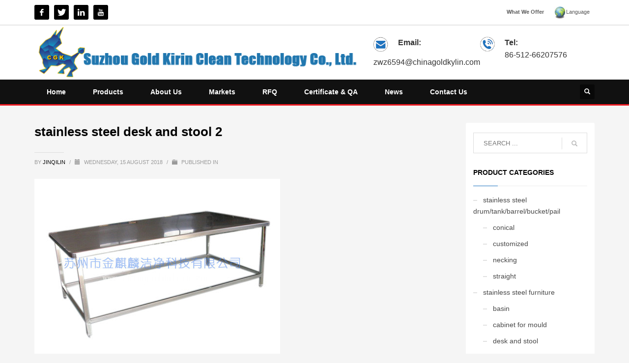

--- FILE ---
content_type: text/html; charset=UTF-8
request_url: https://www.chinagoldkylin.com/product/stainless-steel-desk-and-stool/stainless-steel-desk-and-stool-2/
body_size: 39439
content:
<!DOCTYPE html>
<html lang="en-US">
<head>
<meta charset="UTF-8"/>
<meta name="twitter:widgets:csp" content="on"/>
<link rel="profile" href="http://gmpg.org/xfn/11"/>
<link rel="pingback" href="https://www.chinagoldkylin.com/xmlrpc.php"/>

<title>stainless steel desk and stool 2 &#8211; Gold Kirin</title>
<link rel='dns-prefetch' href='//s.w.org' />
		<script type="text/javascript">
			window._wpemojiSettings = {"baseUrl":"https:\/\/s.w.org\/images\/core\/emoji\/2.3\/72x72\/","ext":".png","svgUrl":"https:\/\/s.w.org\/images\/core\/emoji\/2.3\/svg\/","svgExt":".svg","source":{"concatemoji":"https:\/\/www.chinagoldkylin.com\/wp-includes\/js\/wp-emoji-release.min.js?ver=4.8.25"}};
			!function(t,a,e){var r,i,n,o=a.createElement("canvas"),l=o.getContext&&o.getContext("2d");function c(t){var e=a.createElement("script");e.src=t,e.defer=e.type="text/javascript",a.getElementsByTagName("head")[0].appendChild(e)}for(n=Array("flag","emoji4"),e.supports={everything:!0,everythingExceptFlag:!0},i=0;i<n.length;i++)e.supports[n[i]]=function(t){var e,a=String.fromCharCode;if(!l||!l.fillText)return!1;switch(l.clearRect(0,0,o.width,o.height),l.textBaseline="top",l.font="600 32px Arial",t){case"flag":return(l.fillText(a(55356,56826,55356,56819),0,0),e=o.toDataURL(),l.clearRect(0,0,o.width,o.height),l.fillText(a(55356,56826,8203,55356,56819),0,0),e===o.toDataURL())?!1:(l.clearRect(0,0,o.width,o.height),l.fillText(a(55356,57332,56128,56423,56128,56418,56128,56421,56128,56430,56128,56423,56128,56447),0,0),e=o.toDataURL(),l.clearRect(0,0,o.width,o.height),l.fillText(a(55356,57332,8203,56128,56423,8203,56128,56418,8203,56128,56421,8203,56128,56430,8203,56128,56423,8203,56128,56447),0,0),e!==o.toDataURL());case"emoji4":return l.fillText(a(55358,56794,8205,9794,65039),0,0),e=o.toDataURL(),l.clearRect(0,0,o.width,o.height),l.fillText(a(55358,56794,8203,9794,65039),0,0),e!==o.toDataURL()}return!1}(n[i]),e.supports.everything=e.supports.everything&&e.supports[n[i]],"flag"!==n[i]&&(e.supports.everythingExceptFlag=e.supports.everythingExceptFlag&&e.supports[n[i]]);e.supports.everythingExceptFlag=e.supports.everythingExceptFlag&&!e.supports.flag,e.DOMReady=!1,e.readyCallback=function(){e.DOMReady=!0},e.supports.everything||(r=function(){e.readyCallback()},a.addEventListener?(a.addEventListener("DOMContentLoaded",r,!1),t.addEventListener("load",r,!1)):(t.attachEvent("onload",r),a.attachEvent("onreadystatechange",function(){"complete"===a.readyState&&e.readyCallback()})),(r=e.source||{}).concatemoji?c(r.concatemoji):r.wpemoji&&r.twemoji&&(c(r.twemoji),c(r.wpemoji)))}(window,document,window._wpemojiSettings);
		</script>
		<style type="text/css">
img.wp-smiley,
img.emoji {
	display: inline !important;
	border: none !important;
	box-shadow: none !important;
	height: 1em !important;
	width: 1em !important;
	margin: 0 .07em !important;
	vertical-align: -0.1em !important;
	background: none !important;
	padding: 0 !important;
}
</style>
<link rel='stylesheet' id='contact-form-7-css'  href='https://www.chinagoldkylin.com/wp-content/plugins/contact-form-7/includes/css/styles.css?ver=5.0.5' type='text/css' media='all' />
<link rel='stylesheet' id='rs-plugin-settings-css'  href='https://www.chinagoldkylin.com/wp-content/plugins/revslider/public/assets/css/settings.css?ver=5.4.3.1' type='text/css' media='all' />
<style id='rs-plugin-settings-inline-css' type='text/css'>
#rs-demo-id {}
</style>
<link rel='stylesheet' id='woocommerce-layout-css'  href='//www.chinagoldkylin.com/wp-content/plugins/woocommerce/assets/css/woocommerce-layout.css?ver=3.1.1' type='text/css' media='all' />
<link rel='stylesheet' id='woocommerce-smallscreen-css'  href='//www.chinagoldkylin.com/wp-content/plugins/woocommerce/assets/css/woocommerce-smallscreen.css?ver=3.1.1' type='text/css' media='only screen and (max-width: 767px)' />
<link rel='stylesheet' id='woocommerce-general-css'  href='//www.chinagoldkylin.com/wp-content/plugins/woocommerce/assets/css/woocommerce.css?ver=3.1.1' type='text/css' media='all' />
<link rel='stylesheet' id='kallyas-styles-css'  href='https://www.chinagoldkylin.com/wp-content/themes/kallyas/style.css?ver=4.15.1' type='text/css' media='all' />
<link rel='stylesheet' id='th-bootstrap-styles-css'  href='https://www.chinagoldkylin.com/wp-content/themes/kallyas/css/bootstrap.min.css?ver=4.15.1' type='text/css' media='all' />
<link rel='stylesheet' id='th-theme-template-styles-css'  href='https://www.chinagoldkylin.com/wp-content/themes/kallyas/css/template.min.css?ver=4.15.1' type='text/css' media='all' />
<link rel='stylesheet' id='woocommerce-overrides-css'  href='https://www.chinagoldkylin.com/wp-content/themes/kallyas/css/plugins/kl-woocommerce.css?ver=4.15.1' type='text/css' media='all' />
<link rel='stylesheet' id='zion-frontend-css'  href='https://www.chinagoldkylin.com/wp-content/themes/kallyas/framework/zion-builder/assets/css/znb_frontend.css?ver=1.0.1' type='text/css' media='all' />
<link rel='stylesheet' id='1111-layout.css-css'  href='//www.chinagoldkylin.com/wp-content/uploads/zion-builder/cache/1111-layout.css?ver=ba9ecdfd8adc274b72ee2bac8ffbee46' type='text/css' media='all' />
<link rel='stylesheet' id='th-theme-print-stylesheet-css'  href='https://www.chinagoldkylin.com/wp-content/themes/kallyas/css/print.css?ver=4.15.1' type='text/css' media='print' />
<link rel='stylesheet' id='th-theme-options-styles-css'  href='//www.chinagoldkylin.com/wp-content/uploads/zn_dynamic.css?ver=1567127442' type='text/css' media='all' />
<script type='text/javascript' src='https://www.chinagoldkylin.com/wp-includes/js/jquery/jquery.js?ver=1.12.4'></script>
<script type='text/javascript' src='https://www.chinagoldkylin.com/wp-includes/js/jquery/jquery-migrate.min.js?ver=1.4.1'></script>
<script type='text/javascript' src='https://www.chinagoldkylin.com/wp-content/plugins/revslider/public/assets/js/jquery.themepunch.tools.min.js?ver=5.4.3.1'></script>
<script type='text/javascript' src='https://www.chinagoldkylin.com/wp-content/plugins/revslider/public/assets/js/jquery.themepunch.revolution.min.js?ver=5.4.3.1'></script>
<link rel='https://api.w.org/' href='https://www.chinagoldkylin.com/wp-json/' />
<link rel='shortlink' href='https://www.chinagoldkylin.com/?p=1111' />
<link rel="alternate" type="application/json+oembed" href="https://www.chinagoldkylin.com/wp-json/oembed/1.0/embed?url=https%3A%2F%2Fwww.chinagoldkylin.com%2Fproduct%2Fstainless-steel-desk-and-stool%2Fstainless-steel-desk-and-stool-2%2F" />
<link rel="alternate" type="text/xml+oembed" href="https://www.chinagoldkylin.com/wp-json/oembed/1.0/embed?url=https%3A%2F%2Fwww.chinagoldkylin.com%2Fproduct%2Fstainless-steel-desk-and-stool%2Fstainless-steel-desk-and-stool-2%2F&#038;format=xml" />
		<meta name="theme-color"
			  content="#1e73be">
				<meta name="viewport" content="width=device-width, initial-scale=1, maximum-scale=1"/>
		
		<!--[if lte IE 8]>
		<script type="text/javascript">
			var $buoop = {
				vs: {i: 10, f: 25, o: 12.1, s: 7, n: 9}
			};

			$buoop.ol = window.onload;

			window.onload = function () {
				try {
					if ($buoop.ol) {
						$buoop.ol()
					}
				}
				catch (e) {
				}

				var e = document.createElement("script");
				e.setAttribute("type", "text/javascript");
				e.setAttribute("src", "https://browser-update.org/update.js");
				document.body.appendChild(e);
			};
		</script>
		<![endif]-->

		<!-- for IE6-8 support of HTML5 elements -->
		<!--[if lt IE 9]>
		<script src="//html5shim.googlecode.com/svn/trunk/html5.js"></script>
		<![endif]-->
			<noscript><style>.woocommerce-product-gallery{ opacity: 1 !important; }</style></noscript>
	<meta name="generator" content="Powered by Slider Revolution 5.4.3.1 - responsive, Mobile-Friendly Slider Plugin for WordPress with comfortable drag and drop interface." />
<script type="text/javascript">function setREVStartSize(e){
				try{ var i=jQuery(window).width(),t=9999,r=0,n=0,l=0,f=0,s=0,h=0;					
					if(e.responsiveLevels&&(jQuery.each(e.responsiveLevels,function(e,f){f>i&&(t=r=f,l=e),i>f&&f>r&&(r=f,n=e)}),t>r&&(l=n)),f=e.gridheight[l]||e.gridheight[0]||e.gridheight,s=e.gridwidth[l]||e.gridwidth[0]||e.gridwidth,h=i/s,h=h>1?1:h,f=Math.round(h*f),"fullscreen"==e.sliderLayout){var u=(e.c.width(),jQuery(window).height());if(void 0!=e.fullScreenOffsetContainer){var c=e.fullScreenOffsetContainer.split(",");if (c) jQuery.each(c,function(e,i){u=jQuery(i).length>0?u-jQuery(i).outerHeight(!0):u}),e.fullScreenOffset.split("%").length>1&&void 0!=e.fullScreenOffset&&e.fullScreenOffset.length>0?u-=jQuery(window).height()*parseInt(e.fullScreenOffset,0)/100:void 0!=e.fullScreenOffset&&e.fullScreenOffset.length>0&&(u-=parseInt(e.fullScreenOffset,0))}f=u}else void 0!=e.minHeight&&f<e.minHeight&&(f=e.minHeight);e.c.closest(".rev_slider_wrapper").css({height:f})					
				}catch(d){console.log("Failure at Presize of Slider:"+d)}
			};</script>
</head>

<body  class="attachment attachment-template-default single single-attachment postid-1111 attachmentid-1111 attachment-jpeg kl-follow-menu kl-skin--light" itemscope="itemscope" itemtype="https://schema.org/WebPage" >


<div class="login_register_stuff"></div><!-- end login register stuff -->		<div id="fb-root"></div>
		<script>(function (d, s, id) {
				var js, fjs = d.getElementsByTagName(s)[0];
				if (d.getElementById(id)) return;
				js = d.createElement(s);
				js.id = id;
				js.src = "//connect.facebook.net/en_US/sdk.js#xfbml=1&version=v2.5";
				fjs.parentNode.insertBefore(js, fjs);
			}(document, 'script', 'facebook-jssdk'));</script>
		

<div id="page_wrapper">

<header id="header" class="site-header  style10  header--follow    sticky-resize headerstyle--default site-header--absolute nav-th--light sheader-sh--dark"   role="banner" itemscope="itemscope" itemtype="https://schema.org/WPHeader" >
		<div class="site-header-wrapper sticky-top-area">

		<div class="site-header-top-wrapper topbar-style--default  sh--dark">

			<div class="siteheader-container container">

				

	
	<div class="fxb-row site-header-row site-header-top ">

		<div class='fxb-col fxb fxb-start-x fxb-center-y fxb-basis-auto site-header-col-left site-header-top-left'>
			<ul class="sh-component social-icons sc--colored topnav navRight topnav-no-hdnav"><li class="topnav-li social-icons-li"><a href="#" data-zniconfam="kl-social-icons" data-zn_icon="" target="_blank" class="topnav-item social-icons-item scheader-icon-ue83f" title="f"></a></li><li class="topnav-li social-icons-li"><a href="#" data-zniconfam="kl-social-icons" data-zn_icon="" target="_blank" class="topnav-item social-icons-item scheader-icon-ue82f" title="t"></a></li><li class="topnav-li social-icons-li"><a href="#" data-zniconfam="kl-social-icons" data-zn_icon="" target="_blank" class="topnav-item social-icons-item scheader-icon-ue828" title="l"></a></li><li class="topnav-li social-icons-li"><a href="#" data-zniconfam="kl-social-icons" data-zn_icon="" target="_blank" class="topnav-item social-icons-item scheader-icon-ue830" title="y"></a></li></ul>					</div>

		<div class='fxb-col fxb fxb-end-x fxb-center-y fxb-basis-auto site-header-col-right site-header-top-right'>
						<div class="sh-component zn_header_top_nav-wrapper "><span class="headernav-trigger js-toggle-class" data-target=".zn_header_top_nav-wrapper" data-target-class="is-opened"></span><ul id="menu-top-1" class="zn_header_top_nav topnav topnav-no-sc clearfix"><li class="menu-item menu-item-type-custom menu-item-object-custom menu-item-38"><a href="http://#"><strong>What We Offer</strong></a></li>
<li class="menu-item menu-item-type-custom menu-item-object-custom menu-item-has-children menu-item-39"><a href="http://#"><img src="/wp-content/uploads/2017/08/lang.jpg" style=" width: 25px; " />Language</a>
<ul  class="sub-menu">
	<li class="menu-item menu-item-type-custom menu-item-object-custom menu-item-41"><a href="#"><img src="/wp-content/uploads/2017/08/english.jpg"  style=" width: 25px; " /> English</a></li>
</ul>
</li>
</ul></div>		</div>

	</div><!-- /.site-header-top -->

	

			</div>
		</div><!-- /.site-header-top-wrapper -->

		<div class="kl-top-header site-header-main-wrapper clearfix   fxb-sm-wrap sh--dark">

			<div class="container siteheader-container ">

				<div class='fxb-col fxb-basis-auto'>

					

<div class="fxb-row site-header-row site-header-main ">

	<div class='fxb-col fxb fxb-start-x fxb-center-y fxb-basis-auto fxb-sm-full site-header-col-left site-header-main-left'>
				<div id="logo-container" class="logo-container   logosize--yes zn-original-logo">
			<!-- Logo -->
			<h3 class='site-logo logo ' id='logo'><a href='https://www.chinagoldkylin.com/' class='site-logo-anch'><img class="logo-img site-logo-img" src="https://www.chinagoldkylin.com/wp-content/uploads/2018/05/logo-1.png"  alt="Gold Kirin" title=""  /></a></h3>			<!-- InfoCard -->
					</div>

			</div>

	<div class='fxb-col fxb fxb-center-x fxb-center-y fxb-basis-auto site-header-col-center site-header-main-center'>
			</div>

	<div class='fxb-col fxb fxb-end-x fxb-center-y fxb-basis-auto site-header-col-right site-header-main-right'>

		<div class='fxb-col fxb fxb-end-x fxb-center-y fxb-basis-auto site-header-main-right-top'>
						<div class="sh-component kl-header-toptext kl-font-alt"> <div style="width:450px"><div style="float: left; width300px;"><img class="alignleft" style="width:30px;" src="/wp-content/uploads/2018/06/mail.png" /><font size="3"><strong>Email:</strong></br>zwz6594@chinagoldkylin.com</div> <div><img class="alignleft" style="width: 30px;" src="/wp-content/uploads/2018/06/tel.png" /><strong>Tel:</strong> <br />86-512-66207576</font></div></div></div>		</div>

		
	</div>

</div><!-- /.site-header-main -->


				</div>

							</div><!-- /.siteheader-container -->

		</div><!-- /.site-header-main-wrapper -->

		
<div class="kl-main-header site-header-bottom-wrapper clearfix  sh--dark">

	<div class="container siteheader-container">

		
				<div class="fxb-row site-header-row site-header-bottom ">


			<div class='fxb-col fxb fxb-start-x fxb-center-y fxb-basis-auto site-header-col-left site-header-bottom-left'>
						<div class="sh-component main-menu-wrapper" role="navigation" itemscope="itemscope" itemtype="https://schema.org/SiteNavigationElement" >

					<div class="zn-res-menuwrapper">
			<a href="#" class="zn-res-trigger zn-menuBurger zn-menuBurger--3--s zn-menuBurger--anim1 " id="zn-res-trigger">
				<span></span>
				<span></span>
				<span></span>
			</a>
		</div><!-- end responsive menu -->
		<div id="main-menu" class="main-nav mainnav--sidepanel mainnav--active-bg mainnav--pointer-dash nav-mm--light zn_mega_wrapper "><ul id="menu-menu" class="main-menu main-menu-nav zn_mega_menu "><li id="menu-item-835" class="main-menu-item menu-item menu-item-type-post_type menu-item-object-page menu-item-home menu-item-835  main-menu-item-top  menu-item-even menu-item-depth-0"><a href="https://www.chinagoldkylin.com/" class=" main-menu-link main-menu-link-top"><span>Home</span></a></li>
<li id="menu-item-839" class="main-menu-item menu-item menu-item-type-post_type menu-item-object-page menu-item-839  main-menu-item-top  menu-item-even menu-item-depth-0"><a href="https://www.chinagoldkylin.com/shop/" class=" main-menu-link main-menu-link-top"><span>Products</span></a></li>
<li id="menu-item-851" class="main-menu-item menu-item menu-item-type-post_type menu-item-object-page menu-item-851  main-menu-item-top  menu-item-even menu-item-depth-0"><a href="https://www.chinagoldkylin.com/about-us/" class=" main-menu-link main-menu-link-top"><span>About Us</span></a></li>
<li id="menu-item-846" class="main-menu-item menu-item menu-item-type-post_type menu-item-object-page menu-item-846  main-menu-item-top  menu-item-even menu-item-depth-0"><a href="https://www.chinagoldkylin.com/application/" class=" main-menu-link main-menu-link-top"><span>Markets</span></a></li>
<li id="menu-item-833" class="main-menu-item menu-item menu-item-type-post_type menu-item-object-page menu-item-833  main-menu-item-top  menu-item-even menu-item-depth-0"><a href="https://www.chinagoldkylin.com/rfq/" class=" main-menu-link main-menu-link-top"><span>RFQ</span></a></li>
<li id="menu-item-854" class="main-menu-item menu-item menu-item-type-post_type menu-item-object-page menu-item-854  main-menu-item-top  menu-item-even menu-item-depth-0"><a href="https://www.chinagoldkylin.com/certificate/" class=" main-menu-link main-menu-link-top"><span>Certificate &#038; QA</span></a></li>
<li id="menu-item-838" class="main-menu-item menu-item menu-item-type-post_type menu-item-object-page current_page_parent menu-item-838  main-menu-item-top  menu-item-even menu-item-depth-0"><a href="https://www.chinagoldkylin.com/news/" class=" main-menu-link main-menu-link-top"><span>News</span></a></li>
<li id="menu-item-822" class="main-menu-item menu-item menu-item-type-post_type menu-item-object-page menu-item-822  main-menu-item-top  menu-item-even menu-item-depth-0"><a href="https://www.chinagoldkylin.com/contact-us/" class=" main-menu-link main-menu-link-top"><span>Contact Us</span></a></li>
</ul></div>		</div>
		<!-- end main_menu -->
					</div>


			<div class='fxb-col fxb fxb-center-x fxb-center-y fxb-basis-auto site-header-col-center site-header-bottom-center'>
							</div>


			<div class='fxb-col fxb fxb-end-x fxb-center-y fxb-basis-auto site-header-col-right site-header-bottom-right'>
								
		<div id="search" class="sh-component header-search headsearch--def">

			<a href="#" class="searchBtn header-search-button">
				<span class="glyphicon glyphicon-search kl-icon-white"></span>
			</a>

			<div class="search-container header-search-container">
				
<form id="searchform" class="gensearch__form" action="https://www.chinagoldkylin.com/" method="get">
	<input id="s" name="s" value="" class="inputbox gensearch__input" type="text" placeholder="SEARCH ..." />
	<button type="submit" id="searchsubmit" value="go" class="gensearch__submit glyphicon glyphicon-search"></button>
	</form>			</div>
		</div>

					</div>


		</div><!-- /.site-header-bottom -->
		
		
	</div>
</div><!-- /.site-header-bottom-wrapper -->

	</div><!-- /.site-header-wrapper -->
	</header>

	<section id="content" class="site-content">
		<div class="container">
			<div class="row">

				<!--// Main Content: page content from WP_EDITOR along with the appropriate sidebar if one specified. -->
				<div class="right_sidebar col-sm-8 col-md-9 " role="main" itemprop="mainContentOfPage" >
					<div id="th-content-post">
						<div id="post-1111" class="kl-single-layout--classic post-1111 attachment type-attachment status-inherit hentry prodpage-classic">

    
    <div class="itemView clearfix eBlog kl-blog kl-blog-list-wrapper kl-blog--style-light ">

        <h1 class="page-title kl-blog-post-title entry-title" itemprop="headline" >stainless steel desk and stool 2</h1><div class="kl-blog-post" itemscope="itemscope" itemtype="https://schema.org/Blog" >

    <div class="itemHeader kl-blog-post-header">
    <div class="post_details kl-blog-post-details kl-font-alt">
        <span class="itemAuthor kl-blog-post-details-author vcard author"  itemprop="author" itemscope="itemscope" itemtype="https://schema.org/Person" >
	by	<span class="fn">
		<a class=" kl-blog-post-author-link" href="https://www.chinagoldkylin.com/author/jinqilin/">
			jinqilin		</a>
	</span>
</span>
        <span class="infSep kl-blog-post-details-sep "> / </span>
        <span class="itemDateCreated kl-blog-post-date" itemprop="datePublished" >
	<span class="kl-blog-post-date-icon glyphicon glyphicon-calendar"></span>
	<span class="updated">
		Wednesday, 15 August 2018	</span>
</span>
        <span class="infSep kl-blog-post-details-sep"> / </span>
        <span class="itemCategory kl-blog-post-category">
    <span class="kl-blog-post-category-icon glyphicon glyphicon-folder-close"></span>
    Published in </span>
    </div>
</div>
<!-- end itemheader -->
<div class="itemBody kl-blog-post-body kl-blog-cols-1" itemprop="text" >
    <!-- Blog Image -->
        <!-- Blog Content -->
    <p class="attachment"><a href='https://www.chinagoldkylin.com/wp-content/uploads/2018/08/stainless-steel-desk-and-stool-2.jpg'><img width="500" height="375" src="https://www.chinagoldkylin.com/wp-content/uploads/2018/08/stainless-steel-desk-and-stool-2.jpg" class="attachment-medium size-medium" alt="stainless steel desk and stool" srcset="https://www.chinagoldkylin.com/wp-content/uploads/2018/08/stainless-steel-desk-and-stool-2.jpg 500w, https://www.chinagoldkylin.com/wp-content/uploads/2018/08/stainless-steel-desk-and-stool-2-249x187.jpg 249w" sizes="(max-width: 500px) 100vw, 500px" /></a></p>

</div>
<!-- end item body -->
<div class="clearfix"></div>
    <div class="related-articles kl-blog-related">

        <h3 class="rta-title kl-blog-related-title" itemprop="headline" >What you can read next</h3>

        <div class="row kl-blog-related-row">
            <div class="col-sm-4">
    <div class="rta-post kl-blog-related-post">
                <h5 class="kl-blog-related-post-title"><a class="kl-blog-related-post-title-link" href="https://www.chinagoldkylin.com/suzhou-gold-kirin-clean-technology-co-ltd-5/">Suzhou Gold Kirin Clean Technology Co., Ltd</a></h5>
    </div>
</div>
<div class="col-sm-4">
    <div class="rta-post kl-blog-related-post">
                <h5 class="kl-blog-related-post-title"><a class="kl-blog-related-post-title-link" href="https://www.chinagoldkylin.com/suzhou-gold-kirin-clean-technology-co-ltd/">Suzhou Gold Kirin Clean Technology Co., Ltd</a></h5>
    </div>
</div>
<div class="col-sm-4">
    <div class="rta-post kl-blog-related-post">
                <h5 class="kl-blog-related-post-title"><a class="kl-blog-related-post-title-link" href="https://www.chinagoldkylin.com/suzhou-gold-kirin-clean-technology-co-ltd-6/">Suzhou Gold Kirin Clean Technology Co., Ltd</a></h5>
    </div>
</div>
        </div>

    </div>
    
</div><!-- /.kl-blog-post -->
    </div>
    <!-- End Item Layout -->
</div>
					</div><!--// #th-content-post -->
				</div>

				<aside class=" col-sm-4 col-md-3 " role="complementary" itemscope="itemscope" itemtype="https://schema.org/WPSideBar" ><div class="zn_sidebar sidebar kl-sidebar--light element-scheme--light"><div id="search-2" class="widget zn-sidebar-widget widget_search">
<form id="searchform" class="gensearch__form" action="https://www.chinagoldkylin.com/" method="get">
	<input id="s" name="s" value="" class="inputbox gensearch__input" type="text" placeholder="SEARCH ..." />
	<button type="submit" id="searchsubmit" value="go" class="gensearch__submit glyphicon glyphicon-search"></button>
	</form></div><div id="woocommerce_product_categories-2" class="widget zn-sidebar-widget woocommerce widget_product_categories"><h3 class="widgettitle zn-sidebar-widget-title title">Product categories</h3><ul class="product-categories"><li class="cat-item cat-item-73 cat-parent"><a href="https://www.chinagoldkylin.com/product-category/stainless-steel-drumtankbarrelbucketpail/">stainless steel drum/tank/barrel/bucket/pail</a><ul class='children'>
<li class="cat-item cat-item-76"><a href="https://www.chinagoldkylin.com/product-category/stainless-steel-drumtankbarrelbucketpail/conical/">conical</a></li>
<li class="cat-item cat-item-77"><a href="https://www.chinagoldkylin.com/product-category/stainless-steel-drumtankbarrelbucketpail/customized/">customized</a></li>
<li class="cat-item cat-item-75"><a href="https://www.chinagoldkylin.com/product-category/stainless-steel-drumtankbarrelbucketpail/necking/">necking</a></li>
<li class="cat-item cat-item-74"><a href="https://www.chinagoldkylin.com/product-category/stainless-steel-drumtankbarrelbucketpail/straight/">straight</a></li>
</ul>
</li>
<li class="cat-item cat-item-78 cat-parent"><a href="https://www.chinagoldkylin.com/product-category/stainless-steel-furniture/">stainless steel furniture</a><ul class='children'>
<li class="cat-item cat-item-89"><a href="https://www.chinagoldkylin.com/product-category/stainless-steel-furniture/basin/">basin</a></li>
<li class="cat-item cat-item-83"><a href="https://www.chinagoldkylin.com/product-category/stainless-steel-furniture/cabinet-for-mould/">cabinet for mould</a></li>
<li class="cat-item cat-item-91"><a href="https://www.chinagoldkylin.com/product-category/stainless-steel-furniture/desk-and-stool/">desk and stool</a></li>
<li class="cat-item cat-item-90"><a href="https://www.chinagoldkylin.com/product-category/stainless-steel-furniture/ladle/">ladle</a></li>
<li class="cat-item cat-item-92"><a href="https://www.chinagoldkylin.com/product-category/stainless-steel-furniture/others/">others</a></li>
<li class="cat-item cat-item-93"><a href="https://www.chinagoldkylin.com/product-category/stainless-steel-furniture/recycling-bin/">recycling bin</a></li>
<li class="cat-item cat-item-86"><a href="https://www.chinagoldkylin.com/product-category/stainless-steel-furniture/shelf/">shelf</a></li>
<li class="cat-item cat-item-80"><a href="https://www.chinagoldkylin.com/product-category/stainless-steel-furniture/shoe-cabinet/">shoe cabinet</a></li>
<li class="cat-item cat-item-79"><a href="https://www.chinagoldkylin.com/product-category/stainless-steel-furniture/sink/">sink</a></li>
<li class="cat-item cat-item-94"><a href="https://www.chinagoldkylin.com/product-category/stainless-steel-furniture/small-part/">small part</a></li>
<li class="cat-item cat-item-88"><a href="https://www.chinagoldkylin.com/product-category/stainless-steel-furniture/stair/">stair</a></li>
<li class="cat-item cat-item-82"><a href="https://www.chinagoldkylin.com/product-category/stainless-steel-furniture/tool-cabinet/">tool cabinet</a></li>
<li class="cat-item cat-item-87"><a href="https://www.chinagoldkylin.com/product-category/stainless-steel-furniture/vehicle/">vehicle</a></li>
<li class="cat-item cat-item-85"><a href="https://www.chinagoldkylin.com/product-category/stainless-steel-furniture/vessel/">vessel</a></li>
<li class="cat-item cat-item-81"><a href="https://www.chinagoldkylin.com/product-category/stainless-steel-furniture/wardrobe/">wardrobe</a></li>
<li class="cat-item cat-item-84"><a href="https://www.chinagoldkylin.com/product-category/stainless-steel-furniture/workbench/">workbench</a></li>
</ul>
</li>
</ul></div></div></aside>			</div>
		</div>
	</section><!--// #content -->
<div class="znpb-footer-smart-area" >		<section class="zn_section eluid6ea5b8df     section-sidemargins    zn_section--relative section--no " id="eluid6ea5b8df"  >

			<div class="zn-bgSource "  ><div class="zn-bgSource-image" style="background-image:url(https://www.chinagoldkylin.com/wp-content/uploads/2017/08/foot2.jpg);background-repeat:no-repeat;background-position:center center;background-size:cover;background-attachment:scroll"></div></div>
			<div class="zn_section_size container zn-section-height--auto zn-section-content_algn--top ">

				<div class="row ">
					
		<div class="eluid6771550f      col-md-4 col-sm-4   znColumnElement"  id="eluid6771550f" >

			
			<div class="znColumnElement-innerWrapper-eluid6771550f znColumnElement-innerWrapper znColumnElement-innerWrapper--valign-top znColumnElement-innerWrapper--halign-left " >

				<div class="znColumnElement-innerContent">					<div class="kl-title-block clearfix tbk--text- tbk--left text-left tbk-symbol--line tbk--colored tbk-icon-pos--after-title eluidb42572c8 hidden-sm hidden-xs " ><h3 class="tbk__title" itemprop="headline" >ABOUT US </h3><span class="tbk__symbol "><span></span></span></div><div class="zn_text_box eluid14ade88e  zn_text_box-dark element-scheme--dark" ><p>Suzhou gold kirin clean technology Co., Ltd. is a specialized company who focus on stainless steel barrel、stainless steel sealed barrel and other various kinds of stainless steel products for clean workshop. Our company is located in Wuzhong Tai lake scenic area, Suzhou city which is well known as ‘paradise on earth’. At the same time, our company is near the exit of Suzhou expressway, the traffic is very convenient.</p>
</div>				</div>
			</div>

			
		</div>
	
		<div class="eluid6bc1c943      col-md-4 col-sm-4   znColumnElement"  id="eluid6bc1c943" >

			
			<div class="znColumnElement-innerWrapper-eluid6bc1c943 znColumnElement-innerWrapper znColumnElement-innerWrapper--valign-top znColumnElement-innerWrapper--halign-left " >

				<div class="znColumnElement-innerContent">					<div class="kl-title-block clearfix tbk--text- tbk--left text-left tbk-symbol--line tbk--colored tbk-icon-pos--after-title eluid8fb0f8fe hidden-sm hidden-xs " ><h3 class="tbk__title" itemprop="headline" >PRODUCTS</h3><span class="tbk__symbol "><span></span></span></div><div class="elm-custommenu clearfix eluid63b26783 hidden-sm hidden-xs  text-left elm-custommenu--v3ext elm-custommenu-toggleSubmenus" ><ul id="eluid63b26783" class="elm-cmlist clearfix elm-cmlist--skin-light element-scheme--light zn_dummy_value elm-cmlist--v3ext  elm-cmlist-cols elm-cmlist--cols-2 nav-with-smooth-scroll"><li id="menu-item-1129" class="menu-item menu-item-type-taxonomy menu-item-object-product_cat menu-item-1129"><a href="https://www.chinagoldkylin.com/product-category/stainless-steel-drumtankbarrelbucketpail/straight/"><span>straight</span></a></li>
<li id="menu-item-1130" class="menu-item menu-item-type-taxonomy menu-item-object-product_cat menu-item-1130"><a href="https://www.chinagoldkylin.com/product-category/stainless-steel-drumtankbarrelbucketpail/conical/"><span>conical</span></a></li>
<li id="menu-item-1131" class="menu-item menu-item-type-taxonomy menu-item-object-product_cat menu-item-1131"><a href="https://www.chinagoldkylin.com/product-category/stainless-steel-drumtankbarrelbucketpail/necking/"><span>necking</span></a></li>
<li id="menu-item-1132" class="menu-item menu-item-type-taxonomy menu-item-object-product_cat menu-item-1132"><a href="https://www.chinagoldkylin.com/product-category/stainless-steel-drumtankbarrelbucketpail/customized/"><span>customized</span></a></li>
<li id="menu-item-1133" class="menu-item menu-item-type-taxonomy menu-item-object-product_cat menu-item-1133"><a href="https://www.chinagoldkylin.com/product-category/stainless-steel-furniture/sink/"><span>sink</span></a></li>
<li id="menu-item-1134" class="menu-item menu-item-type-taxonomy menu-item-object-product_cat menu-item-1134"><a href="https://www.chinagoldkylin.com/product-category/stainless-steel-furniture/shoe-cabinet/"><span>shoe cabinet</span></a></li>
<li id="menu-item-1135" class="menu-item menu-item-type-taxonomy menu-item-object-product_cat menu-item-1135"><a href="https://www.chinagoldkylin.com/product-category/stainless-steel-furniture/wardrobe/"><span>wardrobe</span></a></li>
<li id="menu-item-1136" class="menu-item menu-item-type-taxonomy menu-item-object-product_cat menu-item-1136"><a href="https://www.chinagoldkylin.com/product-category/stainless-steel-furniture/tool-cabinet/"><span>tool cabinet</span></a></li>
<li id="menu-item-1137" class="menu-item menu-item-type-taxonomy menu-item-object-product_cat menu-item-1137"><a href="https://www.chinagoldkylin.com/product-category/stainless-steel-furniture/cabinet-for-mould/"><span>cabinet for mould</span></a></li>
<li id="menu-item-1138" class="menu-item menu-item-type-taxonomy menu-item-object-product_cat menu-item-1138"><a href="https://www.chinagoldkylin.com/product-category/stainless-steel-furniture/workbench/"><span>workbench</span></a></li>
</ul></div>				</div>
			</div>

			
		</div>
	
		<div class="eluidf494ccf3      col-md-4 col-sm-4   znColumnElement"  id="eluidf494ccf3" >

			
			<div class="znColumnElement-innerWrapper-eluidf494ccf3 znColumnElement-innerWrapper znColumnElement-innerWrapper--valign-top znColumnElement-innerWrapper--halign-left " >

				<div class="znColumnElement-innerContent">					<div class="kl-title-block clearfix tbk--text- tbk--left text-left tbk-symbol--line tbk--colored tbk-icon-pos--after-title eluidfbcd51bf hidden-sm hidden-xs " ><h3 class="tbk__title" itemprop="headline" >CONTACT US</h3><span class="tbk__symbol "><span></span></span></div><div class="znList eluida1eb7615  text-left znList-icon--left elm-znlist--light element-scheme--light" ><ul class="znListItems clearfix"><li class="znListItems-item clearfix"><span class="znListItems-icon znListItems-icon-0" data-zniconfam="glyphicons_halflingsregular" data-zn_icon=""></span><span class="znListItems-text"><strong>ADDRESS:</strong>No. 2, Dongsheng, Yangqiao, Liandong Road, Puzhuang, Linhu Town, Wuzhong District, Suzhou, Jiangsu, China</span></li><li class="znListItems-item clearfix"><span class="znListItems-icon znListItems-icon-1" data-zniconfam="glyphicons_halflingsregular" data-zn_icon=""></span><span class="znListItems-text"><strong>TEL:</strong> 86-512-66207576</span></li><li class="znListItems-item clearfix"><span class="znListItems-icon znListItems-icon-2" data-zniconfam="glyphicons_halflingsregular" data-zn_icon="✉"></span><span class="znListItems-text"><strong>EMAIL:</strong>  zwz6594@chinagoldkylin.com　　</span></li><li class="znListItems-item clearfix"><span class="znListItems-icon znListItems-icon-3" data-zniconfam="glyphicons_halflingsregular" data-zn_icon=""></span><span class="znListItems-text"><strong>FAX:</strong> 86-512–65276058</span></li></ul></div>				</div>
			</div>

			
		</div>
	
				</div>
			</div>

					</section>


				<section class="zn_section eluid599dee96     section-sidemargins    section--no " id="eluid599dee96"  >

			
			<div class="zn_section_size container zn-section-height--auto zn-section-content_algn--top ">

				<div class="row ">
					
		<div class="eluid398c4ce9      col-md-12 col-sm-12   znColumnElement"  id="eluid398c4ce9" >

			
			<div class="znColumnElement-innerWrapper-eluid398c4ce9 znColumnElement-innerWrapper znColumnElement-innerWrapper--valign-top znColumnElement-innerWrapper--halign-left " >

				<div class="znColumnElement-innerContent">					<div class="zn_text_box eluid59c26c3c hidden-sm hidden-xs  zn_text_box-dark element-scheme--dark" ><p style="text-align: center;">Copyright ©Suzhou Gold Kirin Clean Technology Co., Ltd.2018. All Rights Reserved.   Support By <a href="www.inuox.com">INUOX</a><script language="javascript" src="http://count18.51yes.com/click.aspx?id=187215401&logo=1" charset="gb2312"></script></p>
</div>				</div>
			</div>

			
		</div>
	
				</div>
			</div>

					</section>


		</div></div><!-- end page_wrapper -->

<a href="#" id="totop" class="u-trans-all-2s js-scroll-event" data-forch="300" data-visibleclass="on--totop">TOP</a>


	<!-- Fallback for animating in viewport -->
	<noscript>
		<style type="text/css" media="screen">
			.zn-animateInViewport {visibility: visible;}
		</style>
	</noscript>
	<script type='text/javascript'>
/* <![CDATA[ */
var wpcf7 = {"apiSettings":{"root":"https:\/\/www.chinagoldkylin.com\/wp-json\/contact-form-7\/v1","namespace":"contact-form-7\/v1"},"recaptcha":{"messages":{"empty":"Please verify that you are not a robot."}},"cached":"1"};
/* ]]> */
</script>
<script type='text/javascript' src='https://www.chinagoldkylin.com/wp-content/plugins/contact-form-7/includes/js/scripts.js?ver=5.0.5'></script>
<script type='text/javascript'>
/* <![CDATA[ */
var wc_add_to_cart_params = {"ajax_url":"\/wp-admin\/admin-ajax.php","wc_ajax_url":"\/product\/stainless-steel-desk-and-stool\/stainless-steel-desk-and-stool-2\/?wc-ajax=%%endpoint%%","i18n_view_cart":"View cart","cart_url":"","is_cart":"","cart_redirect_after_add":"no"};
/* ]]> */
</script>
<script type='text/javascript' src='//www.chinagoldkylin.com/wp-content/plugins/woocommerce/assets/js/frontend/add-to-cart.min.js?ver=3.1.1'></script>
<script type='text/javascript' src='//www.chinagoldkylin.com/wp-content/plugins/woocommerce/assets/js/jquery-blockui/jquery.blockUI.min.js?ver=2.70'></script>
<script type='text/javascript' src='//www.chinagoldkylin.com/wp-content/plugins/woocommerce/assets/js/js-cookie/js.cookie.min.js?ver=2.1.4'></script>
<script type='text/javascript'>
/* <![CDATA[ */
var woocommerce_params = {"ajax_url":"\/wp-admin\/admin-ajax.php","wc_ajax_url":"\/product\/stainless-steel-desk-and-stool\/stainless-steel-desk-and-stool-2\/?wc-ajax=%%endpoint%%"};
/* ]]> */
</script>
<script type='text/javascript' src='//www.chinagoldkylin.com/wp-content/plugins/woocommerce/assets/js/frontend/woocommerce.min.js?ver=3.1.1'></script>
<script type='text/javascript'>
/* <![CDATA[ */
var wc_cart_fragments_params = {"ajax_url":"\/wp-admin\/admin-ajax.php","wc_ajax_url":"\/product\/stainless-steel-desk-and-stool\/stainless-steel-desk-and-stool-2\/?wc-ajax=%%endpoint%%","fragment_name":"wc_fragments_a608c476158c2e5a60238ef54787a542"};
/* ]]> */
</script>
<script type='text/javascript' src='//www.chinagoldkylin.com/wp-content/plugins/woocommerce/assets/js/frontend/cart-fragments.min.js?ver=3.1.1'></script>
<script type='text/javascript' src='https://www.chinagoldkylin.com/wp-content/themes/kallyas/js/plugins.min.js?ver=4.15.1'></script>
<script type='text/javascript' src='https://www.chinagoldkylin.com/wp-content/themes/kallyas/addons/scrollmagic/scrollmagic.js?ver=4.15.1'></script>
<script type='text/javascript' src='https://www.chinagoldkylin.com/wp-content/themes/kallyas/framework/zion-builder/assets/js/editor/zn_frontend.js?ver=1.0.1'></script>
<script type='text/javascript'>
/* <![CDATA[ */
var zn_do_login = {"ajaxurl":"\/wp-admin\/admin-ajax.php","add_to_cart_text":"Item Added to cart!"};
var ZnThemeAjax = {"ajaxurl":"\/wp-admin\/admin-ajax.php","zn_back_text":"Back","zn_color_theme":"dark","res_menu_trigger":"992","top_offset_tolerance":"","logout_url":"https:\/\/www.chinagoldkylin.com\/wp-login.php?action=logout&redirect_to=https%3A%2F%2Fwww.chinagoldkylin.com&_wpnonce=d0d1fc056d"};
/* ]]> */
</script>
<script type='text/javascript' src='https://www.chinagoldkylin.com/wp-content/themes/kallyas/js/znscript.min.js?ver=4.15.1'></script>
<script type='text/javascript' src='https://www.chinagoldkylin.com/wp-content/themes/kallyas/addons/slick/slick.min.js?ver=4.15.1'></script>
<script type='text/javascript' src='https://www.chinagoldkylin.com/wp-includes/js/wp-embed.min.js?ver=4.8.25'></script>
<svg style="position: absolute; width: 0; height: 0; overflow: hidden;" version="1.1" xmlns="http://www.w3.org/2000/svg" xmlns:xlink="http://www.w3.org/1999/xlink">
<defs>

<symbol id="icon-close-thin" viewBox="0 0 100 100">
 <path d="m87.801 12.801c-1-1-2.6016-1-3.5 0l-33.801 33.699-34.699-34.801c-1-1-2.6016-1-3.5 0-1 1-1 2.6016 0 3.5l34.699 34.801-34.801 34.801c-1 1-1 2.6016 0 3.5 0.5 0.5 1.1016 0.69922 1.8008 0.69922s1.3008-0.19922 1.8008-0.69922l34.801-34.801 33.699 33.699c0.5 0.5 1.1016 0.69922 1.8008 0.69922 0.69922 0 1.3008-0.19922 1.8008-0.69922 1-1 1-2.6016 0-3.5l-33.801-33.699 33.699-33.699c0.89844-1 0.89844-2.6016 0-3.5z"/>
</symbol>


<symbol id="icon-play" viewBox="0 0 22 28">
<path d="M21.625 14.484l-20.75 11.531c-0.484 0.266-0.875 0.031-0.875-0.516v-23c0-0.547 0.391-0.781 0.875-0.516l20.75 11.531c0.484 0.266 0.484 0.703 0 0.969z"></path>
</symbol>

</defs>
</svg>
</body>
</html>
